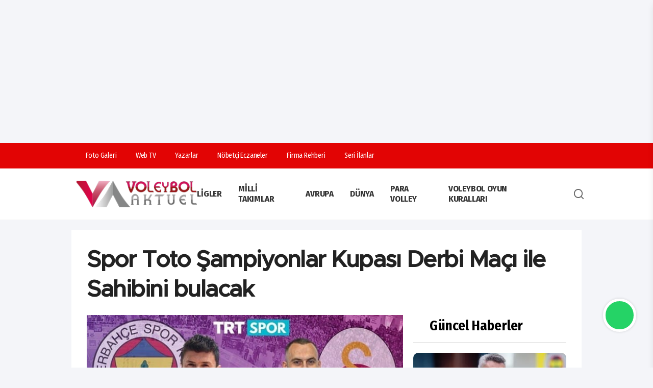

--- FILE ---
content_type: text/html; charset=UTF-8
request_url: https://www.voleybolaktuel.com/spor-toto-sampiyonlar-kupasi-derbi-maci-ile-sahibini-bulacak/
body_size: 14909
content:
<!doctype html>
<html lang="tr">
<head>
    <title>Spor Toto Şampiyonlar Kupası Derbi Maçı ile Sahibini bulacak</title>
<base href="https://voleybolaktuel.com/"/>
<link rel="canonical" href="https://www.voleybolaktuel.com/spor-toto-sampiyonlar-kupasi-derbi-maci-ile-sahibini-bulacak">
<meta charset="utf-8">
<meta http-equiv="Content-type" content="text/html; charset=utf-8" />
<meta http-equiv="X-UA-Compatible" content="IE=Edge" />
<meta name="viewport" content="width=device-width, initial-scale=1, maximum-scale=1, user-scalable=0, shrink-to-fit=no" />
<link rel="icon" type="image/png" href="https://www.voleybolaktuel.com/storage/settings/favicon.png">
<meta name="theme-color" content="#393d72">
<meta name="msapplication-navbutton-color" content="#393d72">
<link rel="alternate" type="application/rss+xml" title="RSS servisi" href="https://www.voleybolaktuel.com/rssxml"/>
<meta name="url" content="https://www.voleybolaktuel.com/spor-toto-sampiyonlar-kupasi-derbi-maci-ile-sahibini-bulacak"/>
<meta name="description" content="Voleybolun Yükselen Değeri"/>
<meta property="og:locale" content="tr_TR" />
<meta property="og:type" content="article"/>
<meta property="og:site_name" content="Voleybol Aktuel" />
<meta property="og:url" content="https://www.voleybolaktuel.com/spor-toto-sampiyonlar-kupasi-derbi-maci-ile-sahibini-bulacak"/>
<meta property="og:title" content="Spor Toto Şampiyonlar Kupası Derbi Maçı ile Sahibini bulacak"/>
<meta property="og:description" content="Voleybolun Yükselen Değeri"/>
<meta property="og:image" content="https://www.voleybolaktuel.com/storage/haber/2019/10/314458.jpg"/>
<meta property="og:image:width" content="1280"/>
<meta property="og:image:height" content="720"/>
<meta name="twitter:card" content="summary_large_image">
<meta name="twitter:image" content="https://www.voleybolaktuel.com/storage/haber/2019/10/314458.jpg"/>
<meta name="twitter:image:src" content="https://www.voleybolaktuel.com/storage/haber/2019/10/314458.jpg">
<meta name="twitter:site" content="@VAktuel">
<meta name="twitter:url" content="https://www.voleybolaktuel.com/spor-toto-sampiyonlar-kupasi-derbi-maci-ile-sahibini-bulacak">
<meta name="twitter:title" content="Spor Toto Şampiyonlar Kupası Derbi Maçı ile Sahibini bulacak"/>
<meta name="twitter:description" content="Voleybolun Yükselen Değeri"/>
<meta name="application-name" content="Voleybol Aktuel"/>
<meta name="msapplication-TileImage" content="https://www.voleybolaktuel.com/storage/haber/2019/10/314458.jpg"/>
<meta name="robots" content="index, follow, max-image-preview:large">
    <meta name="datePublished" content="2019-10-22T15:23:33+03:00"/>
    <meta name="dateModified" content="2019-10-22T15:23:33+03:00"/>
    <meta name="articleSection" content="news">
    <meta name="articleAuthor" content="Voleybol Aktuel">
    <meta property="article:author" content="Voleybol Aktuel"/>
    <meta property="article:published_time" content="2019-10-22T15:23:33+03:00"/>
    
       

        <script type="application/ld+json">
            {"@context":"https://schema.org","@type":"BreadcrumbList","itemListElement":[{"@type":"ListItem","position":1,"item":{"@type":"Thing","@id":"https://www.voleybolaktuel.com","name":"Haberler"}},{"@type":"ListItem","position":2,"item":{"@type":"Thing","@id":"https://www.voleybolaktuel.com/category/efeler-ligi","name":"Efeler Ligi"}},{"@type":"ListItem","position":3,"item":{"@type":"Thing","@id":"https://www.voleybolaktuel.com/spor-toto-sampiyonlar-kupasi-derbi-maci-ile-sahibini-bulacak/","name":"Spor Toto Şampiyonlar Kupası Derbi Maçı ile Sahibini bulacak"}}]}
        </script>

        <script type="application/ld+json">
            {"@context":"https://schema.org","@type":"NewsArticle","headline":"Spor Toto Şampiyonlar Kupası Derbi Maçı ile Sahibini bulacak","articleSection":"Efeler Ligi","dateCreated":"2019-10-22T15:23:33+03:00","datePublished":"2019-10-22T15:23:33+03:00","dateModified":"2019-10-22T15:23:33+03:00","wordCount":282,"genre":"news","mainEntityOfPage":{"@type":"WebPage","@id":"https://www.voleybolaktuel.com/spor-toto-sampiyonlar-kupasi-derbi-maci-ile-sahibini-bulacak/"},"articleBody":"Fenerbahçe HDI Sigorta: - Galatasaray HDI Sigorta:\r\nSalon: TVF Başkent Voleybol Salonu\r\nHakemler: Erdal Akıncı, Ayşim Erginay/Gözlemci: Aziz Yener\r\nTarih,saat: 23 Ekim Çarşamba, 19.00\r\nYayın: TRT Spor\r\n\r\nVoleybolda 2019 Spor Toto Erkekler Şampiyonlar Kupası 23 Ekim 2019 Çarşamba günü Ankara'da sahibini bulacak.\r\n\r\nSpor Toto Şampiyonlar Kupası maçında, 2018-2019 sezonu Efeler Ligi şampiyonu Fenerbahçe HDI Sigorta ile AXA Sigorta Kupa Voley finalisti Galatasaray HDI Sigorta karşılaşacak.\r\nTVF Başkent Voleybol Salonu'nda oynanacak karşılaşma saat 19.00'da başlayacak. Maç TRT Spor'dan naklen yayımlanacak. Mücadeleyi son olarak 2019 Erkekler Eurovolley Final maçını yöneten Uluslararası Voleybol Hakemimiz Erdal Akıncı ile Ulusal Voleybol Hakemi Ayşim Erginay yönetecek. Maçın Gözlemciliğini ise MHGK Başkanı Aziz Yener yapacak.\r\n\r\nilk kez 2008-2009 sezonunda başlayan, 2015 - 2016 Sezonunda oynanmayan ve bu yıl 10. kez düzenlenen Spor Toto Şampiyonlar Kupası'nda Halkbank, kupayı 4 kez kazanmak suretiyle kupayı en fazla kazanan takım olma özelliğini koruyor. Geçtiğimiz sezon Efeler Ligi ve Kupa Voley'in son şampiyonu sarı-lacivertli takım ise daha önce üç kez müzesine götürmeyi başardı. İstanbul Büyükşehir Belediyespor ve Ziraat Bankası da organizasyonda birer kez mutlu sona ulaştı.\r\n\r\n\r\n\r\nSIRA\r\nSEZON\r\nŞAMPİYON\r\n\r\n\r\n1\r\n2008-2009 Voleybol Sezonu\r\nİst.B.Şehir Belediye\r\n\r\n\r\n2\r\n2009-2010 Voleybol Sezonu\r\nZiraat Bankası\r\n\r\n\r\n3\r\n2010-2011 Voleybol Sezonu\r\nFenerbahçe Grundig\r\n\r\n\r\n4\r\n2011-2012 Voleybol Sezonu\r\nFenerbahçe Grundig\r\n\r\n\r\n5\r\n2012-2013 Voleybol Sezonu\r\nHalkbank\r\n\r\n\r\n6\r\n2013-2014 Voleybol Sezonu\r\nHalkbank\r\n\r\n\r\n7\r\n2014-2015 Voleybol Sezonu\r\nHalkbank\r\n\r\n\r\n8\r\n2015-2016 Voleybol Sezonu\r\nOynanmadı\r\n\r\n\r\n9\r\n2016-2017 Voleybol Sezonu\r\nFenerbahçe\r\n\r\n\r\n10\r\n2017-2018 Voleybol Sezonu\r\nHalkbank\r\n\r\n\r\n\r\n&nbsp;\r\n\r\n\r\n\r\nTakım\r\nŞampiyonluk Sayısı\r\n\r\n\r\nHalkbank\r\n4\r\n\r\n\r\nFenerbahçe, Fenerbahçe Grundig\r\n3\r\n\r\n\r\nİst.B.Şehir Belediye\r\n1\r\n\r\n\r\nZiraat Bankası\r\n1\r\n\r\n\r\n\r\n\r\n\r\n\r\n","description":"","inLanguage":"tr-TR","keywords":["Efeler Ligi"," Fenerbahçe HDI Sigorta"," Galatasaray HDI Sigorta"," 2019 Spor Toto Şampiyonlar Kupası"," TRT Spor"],"image":{"@type":"ImageObject","url":"https://www.voleybolaktuel.com/storage/haber/2019/10/314458.jpg","width":"1280","height":"720","caption":"Spor Toto Şampiyonlar Kupası Derbi Maçı ile Sahibini bulacak"},"publishingPrinciples":"https://www.voleybolaktuel.com/sayfa/gizlilik-sozlesmesi/34","isFamilyFriendly":true,"isAccessibleForFree":true,"publisher":{"@type":"Organization","name":"Voleybol Aktuel","image":"https://www.voleybolaktuel.com/storage/settings/voleybolaktuel.png","logo":{"@type":"ImageObject","url":"https://www.voleybolaktuel.com/storage/settings/voleybolaktuel.png","width":"640","height":"375"}},"author":{"@type":"Person","name":"Savaş Eskigülek","jobTitle":"admin","url":"https://www.voleybolaktuel.com/yazar/savas-eskigulek/2"}}
        </script>

    


<script type="application/ld+json">
    {"@context":"https://schema.org","@type":"WebSite","url":"https://voleybolaktuel.com","potentialAction":{"@type":"SearchAction","target":"https://voleybolaktuel.com/search?term={query}","query-input":"required name=query"}}
</script>
<script type="application/ld+json">
    {"@context":"https://schema.org","@type":"NewsMediaOrganization","url":"https://voleybolaktuel.com","name":"Voleybol Aktuel","logo":"https://www.voleybolaktuel.com/storage/settings/voleybolaktuel.png","sameAs":["https://www.facebook.com/VoleybolAktuel","https://twitter.com/VAktuel","https://www.linkedin.com/in/","https://www.youtube.com/@VoleybolAkt%C3%BCelTV","https://www.instagram.com/voleybolaktuel/"]}
</script>
<script type="application/ld+json">
    {"@context":"https://schema.org","@graph":[{"@type":"SiteNavigationElement","name":"Genel","url":"https://www.voleybolaktuel.com/genel","@id":"https://www.voleybolaktuel.com/genel"},{"@type":"SiteNavigationElement","name":"Ligler","url":"https://www.voleybolaktuel.com/ligler","@id":"https://www.voleybolaktuel.com/ligler"},{"@type":"SiteNavigationElement","name":"Efeler Ligi","url":"https://www.voleybolaktuel.com/efeler-ligi","@id":"https://www.voleybolaktuel.com/efeler-ligi"},{"@type":"SiteNavigationElement","name":"1. Lig","url":"https://www.voleybolaktuel.com/1-lig","@id":"https://www.voleybolaktuel.com/1-lig"},{"@type":"SiteNavigationElement","name":"2. Lig","url":"https://www.voleybolaktuel.com/2-lig","@id":"https://www.voleybolaktuel.com/2-lig"},{"@type":"SiteNavigationElement","name":"Kadınlar","url":"https://www.voleybolaktuel.com/kadinlar-1-lig","@id":"https://www.voleybolaktuel.com/kadinlar-1-lig"},{"@type":"SiteNavigationElement","name":"Erkekler","url":"https://www.voleybolaktuel.com/erkekler-1-lig","@id":"https://www.voleybolaktuel.com/erkekler-1-lig"},{"@type":"SiteNavigationElement","name":"Kadınlar","url":"https://www.voleybolaktuel.com/kadinlar-2-lig","@id":"https://www.voleybolaktuel.com/kadinlar-2-lig"},{"@type":"SiteNavigationElement","name":"Erkekler","url":"https://www.voleybolaktuel.com/erkekler-2-lig","@id":"https://www.voleybolaktuel.com/erkekler-2-lig"},{"@type":"SiteNavigationElement","name":"Plaj Voleybolu","url":"https://www.voleybolaktuel.com/plaj-voleybolu","@id":"https://www.voleybolaktuel.com/plaj-voleybolu"},{"@type":"SiteNavigationElement","name":"Milli Takımlar","url":"https://www.voleybolaktuel.com/milli-takimlar","@id":"https://www.voleybolaktuel.com/milli-takimlar"},{"@type":"SiteNavigationElement","name":"Avrupa","url":"https://www.voleybolaktuel.com/cev","@id":"https://www.voleybolaktuel.com/cev"},{"@type":"SiteNavigationElement","name":"Dünya","url":"https://www.voleybolaktuel.com/fivb","@id":"https://www.voleybolaktuel.com/fivb"},{"@type":"SiteNavigationElement","name":"Para Volley","url":"https://www.voleybolaktuel.com/para-volley","@id":"https://www.voleybolaktuel.com/para-volley"},{"@type":"SiteNavigationElement","name":"Röportaj","url":"https://www.voleybolaktuel.com/roportaj","@id":"https://www.voleybolaktuel.com/roportaj"},{"@type":"SiteNavigationElement","name":"Manşet","url":"https://www.voleybolaktuel.com/manset","@id":"https://www.voleybolaktuel.com/manset"},{"@type":"SiteNavigationElement","name":"Veteran Voleybolu","url":"https://www.voleybolaktuel.com/veteran-voleybolu","@id":"https://www.voleybolaktuel.com/veteran-voleybolu"},{"@type":"SiteNavigationElement","name":"Köşe Yazarları","url":"https://www.voleybolaktuel.com/kose-yazarlari","@id":"https://www.voleybolaktuel.com/kose-yazarlari"},{"@type":"SiteNavigationElement","name":"Altyapılar","url":"https://www.voleybolaktuel.com/altyapilar","@id":"https://www.voleybolaktuel.com/altyapilar"},{"@type":"SiteNavigationElement","name":"Sultanlar Ligi","url":"https://www.voleybolaktuel.com/sultanlar-ligi","@id":"https://www.voleybolaktuel.com/sultanlar-ligi"},{"@type":"SiteNavigationElement","name":"Kar Voleybolu","url":"https://www.voleybolaktuel.com/kar-voleybolu","@id":"https://www.voleybolaktuel.com/kar-voleybolu"},{"@type":"SiteNavigationElement","name":"Genel Haberler","url":"https://www.voleybolaktuel.com/genel-haberler","@id":"https://www.voleybolaktuel.com/genel-haberler"},{"@type":"SiteNavigationElement","name":"Voleybol Oyun Kuralları","url":"https://www.voleybolaktuel.com/voleybol-oyun-kurallari","@id":"https://www.voleybolaktuel.com/voleybol-oyun-kurallari"},{"@type":"SiteNavigationElement","name":"CEV","url":"https://www.voleybolaktuel.com/cev-2","@id":"https://www.voleybolaktuel.com/cev-2"},{"@type":"SiteNavigationElement","name":"Filenin Efeleri","url":"https://www.voleybolaktuel.com/filenin-efeleri","@id":"https://www.voleybolaktuel.com/filenin-efeleri"},{"@type":"SiteNavigationElement","name":"Üst Manşet","url":"https://www.voleybolaktuel.com/ust-manset","@id":"https://www.voleybolaktuel.com/ust-manset"},{"@type":"SiteNavigationElement","name":"Futbol","url":"https://www.voleybolaktuel.com/futbol","@id":"https://www.voleybolaktuel.com/futbol"},{"@type":"SiteNavigationElement","name":"Basketbol","url":"https://www.voleybolaktuel.com/basketbol","@id":"https://www.voleybolaktuel.com/basketbol"},{"@type":"SiteNavigationElement","name":"Spor Haberleri","url":"https://www.voleybolaktuel.com/sporhaberleri","@id":"https://www.voleybolaktuel.com/sporhaberleri"}]}
</script>


            <!--DESKTOP ADS!-->
        <script async src="https://pagead2.googlesyndication.com/pagead/js/adsbygoogle.js?client=ca-pub-8208069944379305"
     crossorigin="anonymous"></script>


<script async src="https://pagead2.googlesyndication.com/pagead/js/adsbygoogle.js?client=ca-pub-8208069944379305"
     crossorigin="anonymous"></script>
<ins class="adsbygoogle"
     style="display:block; text-align:center;"
     data-ad-layout="in-article"
     data-ad-format="fluid"
     data-ad-client="ca-pub-8208069944379305"
     data-ad-slot="6064032858"></ins>
<script>
     (adsbygoogle = window.adsbygoogle || []).push({});
</script>
        <!--DESKTOP ADS!-->
        <!-- Google tag (gtag.js) -->
    <script async src="https://www.googletagmanager.com/gtag/js?id=G-RT9BPWENW6"></script>
    <script>
        window.dataLayer = window.dataLayer || [];
        function gtag(){dataLayer.push(arguments);}
        gtag('js', new Date());

        gtag('config', 'G-RT9BPWENW6');
    </script>
<link rel="stylesheet" href="https://www.voleybolaktuel.com/frontend/tema3/assets/css/app.css?v=cjFlMTY=">
<link rel="stylesheet" href="https://www.voleybolaktuel.com/frontend/tema3/assets/css/css.css?v=cjFlMTY=">
    <!--WebNotification!-->
    <script src="https://cdn.onesignal.com/sdks/web/v16/OneSignalSDK.page.js" defer></script>
    <script>
        window.OneSignalDeferred = window.OneSignalDeferred || [];
        OneSignalDeferred.push(async function(OneSignal) {
            await OneSignal.init({
                appId: "c591ef74-c38b-4ce0-80b7-f59aa15daf27",
            });
        });
    </script>
    <!--WebNotification!-->
</head>
<body class="">
<div class="app">
        <nav class="mobile-nav js-mobilenav" role="navigation">
    <div class="mobile-nav__wrapper">
        <div class="mobile-nav__header">
            <div class="mobile-nav__header-body">
                <div class="mobile-nav__header-logo">
                    <a href="https://www.voleybolaktuel.com">Ana Sayfa</a>
                </div>
                <button class="mobile-nav__close js-btn-mobilenav is-close" aria-controls="MobileNavToggle">
                    <span class="icon">
                        <svg role="icon" xmlns="http://www.w3.org/2000/svg" viewBox="0 0 320 512"
                            class="svg-inline--fa fa-times">
                            <path fill="currentColor"
                                d="M193.94 256L296.5 153.44l21.15-21.15c3.12-3.12 3.12-8.19 0-11.31l-22.63-22.63c-3.12-3.12-8.19-3.12-11.31 0L160 222.06 36.29 98.34c-3.12-3.12-8.19-3.12-11.31 0L2.34 120.97c-3.12 3.12-3.12 8.19 0 11.31L126.06 256 2.34 379.71c-3.12 3.12-3.12 8.19 0 11.31l22.63 22.63c3.12 3.12 8.19 3.12 11.31 0L160 289.94 262.56 392.5l21.15 21.15c3.12 3.12 8.19 3.12 11.31 0l22.63-22.63c3.12-3.12 3.12-8.19 0-11.31L193.94 256z"
                                class=""></path>
                        </svg>
                    </span>
                </button>
            </div>
        </div>
        <div class="mobile-nav__content">
            <ul class="js-mobilenav-dropdown">
                <li class="heading">MENU</li>
                                    <li class="js-mobilenav-item">
                        <a href="https://www.voleybolaktuel.com/category/genel" class="js-mobilenav-link ui-link">
                            <span class="text">Genel</span>
                                                    </a>
                                            </li>
                                    <li class="js-mobilenav-item">
                        <a href="javascript:void(0);" class="js-mobilenav-link ui-link">
                            <span class="text">Ligler</span>
                                                            <span class="icon plus">
                                    <i class="fas fa-arrow-right"></i>
                                  </span>
                                                    </a>
                                                    <ul class="mobile-nav__sub js-mobilenav-sub">
                                                                    <li class="js-mobilenav-item2">
                                        <a href="https://www.voleybolaktuel.com/category/efeler-ligi" class="js-mobilenav-link ui-link">
                                            Efeler Ligi
                                        </a>
                                                                            </li>
                                                                    <li class="js-mobilenav-item2">
                                        <a href="https://www.voleybolaktuel.com/category/1-lig" class="js-mobilenav-link ui-link">
                                            1. Lig
                                        </a>
                                                                                    <ul class="mobile-nav__sub js-mobilenav-sub_v2" style="display:block !important;">
                                                                                                    <li class="js-mobilenav-item">
                                                        <a href="https://www.voleybolaktuel.com/category/kadinlar-1-lig" class="js-mobilenav-link ui-link">
                                                            Kadınlar
                                                        </a>
                                                    </li>
                                                                                                    <li class="js-mobilenav-item">
                                                        <a href="https://www.voleybolaktuel.com/category/erkekler-1-lig" class="js-mobilenav-link ui-link">
                                                            Erkekler
                                                        </a>
                                                    </li>
                                                                                            </ul>
                                                                            </li>
                                                                    <li class="js-mobilenav-item2">
                                        <a href="https://www.voleybolaktuel.com/category/2-lig" class="js-mobilenav-link ui-link">
                                            2. Lig
                                        </a>
                                                                                    <ul class="mobile-nav__sub js-mobilenav-sub_v2" style="display:block !important;">
                                                                                                    <li class="js-mobilenav-item">
                                                        <a href="https://www.voleybolaktuel.com/category/kadinlar-2-lig" class="js-mobilenav-link ui-link">
                                                            Kadınlar
                                                        </a>
                                                    </li>
                                                                                                    <li class="js-mobilenav-item">
                                                        <a href="https://www.voleybolaktuel.com/category/erkekler-2-lig" class="js-mobilenav-link ui-link">
                                                            Erkekler
                                                        </a>
                                                    </li>
                                                                                            </ul>
                                                                            </li>
                                                                    <li class="js-mobilenav-item2">
                                        <a href="https://www.voleybolaktuel.com/category/altyapilar" class="js-mobilenav-link ui-link">
                                            Altyapılar
                                        </a>
                                                                            </li>
                                                                    <li class="js-mobilenav-item2">
                                        <a href="https://www.voleybolaktuel.com/category/sultanlar-ligi" class="js-mobilenav-link ui-link">
                                            Sultanlar Ligi
                                        </a>
                                                                            </li>
                                                            </ul>
                                            </li>
                                    <li class="js-mobilenav-item">
                        <a href="https://www.voleybolaktuel.com/category/plaj-voleybolu" class="js-mobilenav-link ui-link">
                            <span class="text">Plaj Voleybolu</span>
                                                    </a>
                                            </li>
                                    <li class="js-mobilenav-item">
                        <a href="https://www.voleybolaktuel.com/category/milli-takimlar" class="js-mobilenav-link ui-link">
                            <span class="text">Milli Takımlar</span>
                                                    </a>
                                            </li>
                                    <li class="js-mobilenav-item">
                        <a href="https://www.voleybolaktuel.com/category/cev" class="js-mobilenav-link ui-link">
                            <span class="text">Avrupa</span>
                                                    </a>
                                            </li>
                                    <li class="js-mobilenav-item">
                        <a href="https://www.voleybolaktuel.com/category/fivb" class="js-mobilenav-link ui-link">
                            <span class="text">Dünya</span>
                                                    </a>
                                            </li>
                                    <li class="js-mobilenav-item">
                        <a href="https://www.voleybolaktuel.com/category/para-volley" class="js-mobilenav-link ui-link">
                            <span class="text">Para Volley</span>
                                                    </a>
                                            </li>
                                    <li class="js-mobilenav-item">
                        <a href="https://www.voleybolaktuel.com/category/roportaj" class="js-mobilenav-link ui-link">
                            <span class="text">Röportaj</span>
                                                    </a>
                                            </li>
                                    <li class="js-mobilenav-item">
                        <a href="https://www.voleybolaktuel.com/category/manset" class="js-mobilenav-link ui-link">
                            <span class="text">Manşet</span>
                                                    </a>
                                            </li>
                                    <li class="js-mobilenav-item">
                        <a href="https://www.voleybolaktuel.com/category/veteran-voleybolu" class="js-mobilenav-link ui-link">
                            <span class="text">Veteran Voleybolu</span>
                                                    </a>
                                            </li>
                                    <li class="js-mobilenav-item">
                        <a href="https://www.voleybolaktuel.com/category/kose-yazarlari" class="js-mobilenav-link ui-link">
                            <span class="text">Köşe Yazarları</span>
                                                    </a>
                                            </li>
                                    <li class="js-mobilenav-item">
                        <a href="https://www.voleybolaktuel.com/category/kar-voleybolu" class="js-mobilenav-link ui-link">
                            <span class="text">Kar Voleybolu</span>
                                                    </a>
                                            </li>
                                    <li class="js-mobilenav-item">
                        <a href="https://www.voleybolaktuel.com/category/genel-haberler" class="js-mobilenav-link ui-link">
                            <span class="text">Genel Haberler</span>
                                                    </a>
                                            </li>
                                    <li class="js-mobilenav-item">
                        <a href="https://www.voleybolaktuel.com/category/voleybol-oyun-kurallari" class="js-mobilenav-link ui-link">
                            <span class="text">Voleybol Oyun Kuralları</span>
                                                    </a>
                                            </li>
                                    <li class="js-mobilenav-item">
                        <a href="https://www.voleybolaktuel.com/category/cev-2" class="js-mobilenav-link ui-link">
                            <span class="text">CEV</span>
                                                    </a>
                                            </li>
                                    <li class="js-mobilenav-item">
                        <a href="https://www.voleybolaktuel.com/category/filenin-efeleri" class="js-mobilenav-link ui-link">
                            <span class="text">Filenin Efeleri</span>
                                                    </a>
                                            </li>
                                    <li class="js-mobilenav-item">
                        <a href="https://www.voleybolaktuel.com/category/ust-manset" class="js-mobilenav-link ui-link">
                            <span class="text">Üst Manşet</span>
                                                    </a>
                                            </li>
                                    <li class="js-mobilenav-item">
                        <a href="https://www.voleybolaktuel.com/category/futbol" class="js-mobilenav-link ui-link">
                            <span class="text">Futbol</span>
                                                    </a>
                                            </li>
                                    <li class="js-mobilenav-item">
                        <a href="https://www.voleybolaktuel.com/category/basketbol" class="js-mobilenav-link ui-link">
                            <span class="text">Basketbol</span>
                                                    </a>
                                            </li>
                                    <li class="js-mobilenav-item">
                        <a href="https://www.voleybolaktuel.com/category/sporhaberleri" class="js-mobilenav-link ui-link">
                            <span class="text">Spor Haberleri</span>
                                                    </a>
                                            </li>
                                <li class="js-mobilenav-item">
                    <a href="https://www.voleybolaktuel.com/yazarlar" class="js-mobilenav-link ui-link">
                        <span class="text">Köşe Yazıları</span>
                    </a>
                </li>
            </ul>
        </div>
    </div>
    <div class="mobile-nav__footer ui-d-flex">
        <a href="https://www.facebook.com/VoleybolAktuel" target="_blank"><i class="fab fa-facebook-f"></i></a>
        <a href="https://twitter.com/VAktuel" target="_blank"><i class="fab fa-x-twitter"></i></a>
        <a href="https://www.instagram.com/voleybolaktuel/" target="_blank"><i class="fab fa-instagram"></i></a>
        <a href="https://www.linkedin.com/in/" target="_blank"><i class="fab fa-linkedin-in"></i></a>
        <a href="https://www.youtube.com/@VoleybolAkt%C3%BCelTV" target="_blank"><i class="fab fa-youtube"></i></a>
        <a href="mailto:info@voleybolaktuel.com"><i class="far fa-envelope"></i></a>
        <a href="tel:0850 304 87 54"><i class="fas fa-phone-volume"></i></a>
    </div>
</nav>
<div class="header no-auto-ads">
    <div class="header-top">
        <div class="container">
            <div class="header-links">
                <ul>
                    <li>
                        <a href="https://www.voleybolaktuel.com/fotogaleri">
                            <div class="icon"><i class="far fa-images"></i></div>
                            <div class="text">Foto Galeri</div>
                        </a>
                    </li>
                    <li>
                        <a href="https://www.voleybolaktuel.com/videogaleri">
                            <div class="icon"><i class="fas fa-play"></i></div>
                            <div class="text">Web TV</div>
                        </a>
                    </li>
                    <li>
                        <a href="https://www.voleybolaktuel.com/yazarlar">
                            <div class="icon"><i class="fas fa-pen"></i></div>
                            <div class="text">Yazarlar</div>
                        </a>
                    </li>
                    <li>
                        <a href="https://www.voleybolaktuel.com/nobetci-eczaneler">
                            <div class="icon"><i class="fas fa-hospital-alt"></i></div>
                            <div class="text">Nöbetçi Eczaneler</div>
                        </a>
                    </li>
                    <li>
                        <a href="https://www.voleybolaktuel.com/firmalar">
                            <div class="icon"><i class="fas fa-building"></i></div>
                            <div class="text">Firma Rehberi</div>
                        </a>
                    </li>
                    <li>
                        <a href="https://www.voleybolaktuel.com/ilanlar">
                            <div class="icon"><i class="fas fa-thumbtack"></i></div>
                            <div class="text">Seri İlanlar</div>
                        </a>
                    </li>
                </ul>
            </div>
            <div class="header-social">
                <ul>
                    <li>
                        <a href="https://www.facebook.com/VoleybolAktuel" target="_blank" class="icon"><i
                                class="fab fa-facebook-f"></i></a>
                    </li>
                    <li>
                        <a href="https://twitter.com/VAktuel" target="_blank" class="icon"><i
                                class="fab fa-x-twitter"></i></a>
                    </li>
                    <li>
                        <a href="https://www.youtube.com/@VoleybolAkt%C3%BCelTV" target="_blank" class="icon"><i
                                class="fab fa-youtube"></i></a>
                    </li>
                    <li>
                        <a href="https://www.linkedin.com/in/" target="_blank" class="icon"><i
                                class="fab fa-linkedin-in"></i></a>
                    </li>
                    <li>
                        <a href="https://www.instagram.com/voleybolaktuel/" target="_blank" class="icon"><i
                                class="fab fa-instagram"></i></a>
                    </li>
                </ul>
            </div>
        </div>
    </div>
    <div class="header-mid">
        <div class="container">
            <a href="https://www.voleybolaktuel.com" class="header-logo">
                <img src="https://www.voleybolaktuel.com/storage/settings/voleybolaktuel.png" alt="Voleybol Aktuel"
                    title="Voleybol Aktuel" />
            </a>
            <div class="">
                <nav class="navigation js-nav" role="navigation">
                                            <div class="navigation-item">
                            <a href="javascript:void(0);">Ligler</a>
                                                            <ul class="navigation-links is-dropdown">
                                                                            <li>
                                            <a href="https://www.voleybolaktuel.com/category/efeler-ligi">
                                                Efeler Ligi
                                            </a>
                                                                                    </li>
                                                                            <li>
                                            <a href="https://www.voleybolaktuel.com/category/1-lig">
                                                1. Lig
                                            </a>
                                                                                            <ul class="navigation-links _v2 is-dropdown">
                                                                                                            <li>
                                                            <a href="https://www.voleybolaktuel.com/category/kadinlar-1-lig">
                                                                Kadınlar
                                                            </a>
                                                        </li>
                                                                                                            <li>
                                                            <a href="https://www.voleybolaktuel.com/category/erkekler-1-lig">
                                                                Erkekler
                                                            </a>
                                                        </li>
                                                                                                    </ul>
                                                                                    </li>
                                                                            <li>
                                            <a href="https://www.voleybolaktuel.com/category/2-lig">
                                                2. Lig
                                            </a>
                                                                                            <ul class="navigation-links _v2 is-dropdown">
                                                                                                            <li>
                                                            <a href="https://www.voleybolaktuel.com/category/kadinlar-2-lig">
                                                                Kadınlar
                                                            </a>
                                                        </li>
                                                                                                            <li>
                                                            <a href="https://www.voleybolaktuel.com/category/erkekler-2-lig">
                                                                Erkekler
                                                            </a>
                                                        </li>
                                                                                                    </ul>
                                                                                    </li>
                                                                            <li>
                                            <a href="https://www.voleybolaktuel.com/category/altyapilar">
                                                Altyapılar
                                            </a>
                                                                                    </li>
                                                                            <li>
                                            <a href="https://www.voleybolaktuel.com/category/sultanlar-ligi">
                                                Sultanlar Ligi
                                            </a>
                                                                                    </li>
                                                                    </ul>
                                                    </div>
                                            <div class="navigation-item">
                            <a href="https://www.voleybolaktuel.com/category/milli-takimlar">Milli Takımlar</a>
                                                    </div>
                                            <div class="navigation-item">
                            <a href="https://www.voleybolaktuel.com/category/cev">Avrupa</a>
                                                    </div>
                                            <div class="navigation-item">
                            <a href="https://www.voleybolaktuel.com/category/fivb">Dünya</a>
                                                    </div>
                                            <div class="navigation-item">
                            <a href="https://www.voleybolaktuel.com/category/para-volley">Para Volley</a>
                                                    </div>
                                            <div class="navigation-item">
                            <a href="https://www.voleybolaktuel.com/category/voleybol-oyun-kurallari">Voleybol Oyun Kuralları</a>
                                                    </div>
                                                                <div class="header-menu-search">
                        <a class="icon js-btn-mobilenav is-open"
                            aria-controls="MobileNavToggle"><i class="fas fa-bars"></i></a>
                        <a class="icon" action="searchToggle" id="searchToggle-desktop">
                            <svg xmlns="http://www.w3.org/2000/svg" viewBox="0 0 24 24" width="32" height="32"
                                 fill="currentColor">
                                <path
                                        d="M18.031 16.6168L22.3137 20.8995L20.8995 22.3137L16.6168 18.031C15.0769 19.263 13.124 20 11 20C6.032 20 2 15.968 2 11C2 6.032 6.032 2 11 2C15.968 2 20 6.032 20 11C20 13.124 19.263 15.0769 18.031 16.6168ZM16.0247 15.8748C17.2475 14.6146 18 12.8956 18 11C18 7.1325 14.8675 4 11 4C7.1325 4 4 7.1325 4 11C4 14.8675 7.1325 18 11 18C12.8956 18 14.6146 17.2475 15.8748 16.0247L16.0247 15.8748Z">
                                </path>
                            </svg>
                        </a>
                    </div>
                </nav>
            </div>
            <div class="header-mobile-menu-search">
                <a class="icon js-btn-mobilenav is-open hamburger" aria-controls="MobileNavToggle">
                    <svg xmlns="http://www.w3.org/2000/svg" viewBox="0 0 24 24" width="32" height="32"
                        fill="currentColor">
                        <path d="M3 4H21V6H3V4ZM3 11H15V13H3V11ZM3 18H21V20H3V18Z"></path>
                    </svg>
                </a>
                <a class="icon" action="searchToggle" id="searchToggle">
                    <svg xmlns="http://www.w3.org/2000/svg" viewBox="0 0 24 24" width="32" height="32"
                        fill="currentColor">
                        <path
                            d="M18.031 16.6168L22.3137 20.8995L20.8995 22.3137L16.6168 18.031C15.0769 19.263 13.124 20 11 20C6.032 20 2 15.968 2 11C2 6.032 6.032 2 11 2C15.968 2 20 6.032 20 11C20 13.124 19.263 15.0769 18.031 16.6168ZM16.0247 15.8748C17.2475 14.6146 18 12.8956 18 11C18 7.1325 14.8675 4 11 4C7.1325 4 4 7.1325 4 11C4 14.8675 7.1325 18 11 18C12.8956 18 14.6146 17.2475 15.8748 16.0247L16.0247 15.8748Z">
                        </path>
                    </svg>
                </a>
            </div>
        </div>
    </div>
</div>
<div class="header-search-area" style="display:none;">
   <div class="container">
       <form action="https://www.voleybolaktuel.com/search" method="get" enctype="multipart/form-data" target="_self">
           <input type="text" name="term" id="term" placeholder="Aranacak kelimeyi yazınız..">
           <button class="" type="submit">Ara</button>
       </form>
   </div>
</div>
            <div class="reklam-content">
        <div class="section-banners">
            <div class="container">
                <div class="row">
                    <a href="javascript:void(0);" target="_blank">
                        <div class="cover">
                                                                                                <script async src="https://pagead2.googlesyndication.com/pagead/js/adsbygoogle.js?client=ca-pub-8208069944379305"
     crossorigin="anonymous"></script>
                                                            
                        </div>
                    </a>
                                    </div>
            </div>
        </div>
        </div>
        <main class="main" role="main">
                    <div class="ads js-fixed">
                <div class="container">
                    <a href="javascript:void(0);" target="_blank">
                        <div class="cover">
                                                            <script async src="https://pagead2.googlesyndication.com/pagead/js/adsbygoogle.js?client=ca-pub-8208069944379305"
     crossorigin="anonymous"></script>
                                                    </div>
                    </a>
                                    </div>
            </div>
                            <div class="ads ui-pos-right js-fixed">
                <div class="container">
                    <a href="javascript:void(0);" target="_blank">
                        <div class="cover">
                                                            <script async src="https://pagead2.googlesyndication.com/pagead/js/adsbygoogle.js?client=ca-pub-8208069944379305"
     crossorigin="anonymous"></script>
                                                    </div>
                    </a>
                                    </div>
            </div>
                    <style type="text/css">
        .ui-detail:not(:first-child) {
            margin-top:25px;
        }
    </style>
    <div class="detail-page page-detail-article ">
        <div class="container ui-detail ">
            <div class="detail-page-widgets ">
                <ul>
                    <li>
                        <ul class="row ">
                            <li class="col-lg-12 page-detail-head-title">
                                <div class="section-header">
                                    <div class="title" itemprop="headline">Spor Toto Şampiyonlar Kupası Derbi Maçı ile Sahibini bulacak</div>
                                                                    </div>
                            </li>
                            <li class="col-lg-8">
                                <div class="">
                                                                            <div class="detail-page-photo">
                                            <img src="https://www.voleybolaktuel.com/storage/haber/2019/10/314458.jpg" alt="Spor Toto Şampiyonlar Kupası Derbi Maçı ile Sahibini bulacak" title="Spor Toto Şampiyonlar Kupası Derbi Maçı ile Sahibini bulacak" />
                                        </div>
                                                                        <div class="detail-page-news-info">
                                        <div class="detail-page-news-info-left">
                                            <div class="text">
                                                22.10.2019 - 15:23 | Güncelleme:22.10.2019 - 15:23
                                            </div>
                                                                                                                                                                                </div>
                                        
                                        
                                        <div class="detail-page-social-share social">
                                            <a href="https://news.google.com/publications/CAAqLggKIihDQklTR0FnTWFoUUtFblp2YkdWNVltOXNZV3QwZFdWc0xtTnZiU2dBUAE" target="_blank" class="icon" style="
                                            width: auto;
                                            padding: 0 10px;
                                            background: #fff;
                                            border: 0.5px solid #a7a7a7;
                                        "><img src="./img/googlenews.png" style="
                                            width: 85px;
                                        "></a>
                                            <a href="https://www.facebook.com/sharer/sharer.php?u=https://www.voleybolaktuel.com/spor-toto-sampiyonlar-kupasi-derbi-maci-ile-sahibini-bulacak/" onclick="window.open(this.href, 'face-share', 'width=605,height=370');return false;" class="icon bg-facebook"><i class="fab fa-facebook-f"></i></a>
                                            <a href="https://x.com/intent/tweet?text=Spor Toto Şampiyonlar Kupası Derbi Maçı ile Sahibini bulacak&url=https://www.voleybolaktuel.com/spor-toto-sampiyonlar-kupasi-derbi-maci-ile-sahibini-bulacak/&via=VAktuel" onclick="window.open(this.href, 'twit-share', 'width=605,height=370');return false;" target="_blank" class="icon bg-x-twitter"><i class="fab fa-x-twitter"></i></a>
                                            <a href="whatsapp://send?text=https://www.voleybolaktuel.com/spor-toto-sampiyonlar-kupasi-derbi-maci-ile-sahibini-bulacak/ - Spor Toto Şampiyonlar Kupası Derbi Maçı ile Sahibini bulacak" target="_self" data-action="share/whatsapp/share" class="icon bg-whatsapp"><i class="fab fa-whatsapp"></i></a>
                                            <a href="https://www.linkedin.com/cws/share?url=https://www.voleybolaktuel.com/spor-toto-sampiyonlar-kupasi-derbi-maci-ile-sahibini-bulacak/" onclick="window.open(this.href, 'linkedin-share', 'width=605,height=370');return false;" class="icon bg-linkedin"><i class="fab fa-linkedin-in"></i></a>
                                            <a style="cursor:pointer;" onclick="readContent(this)" data-target="content_1515" class="icon bg-audio"><i class="fa fa-volume-up"></i></a>
                                        </div>
                                    </div>
                                    <div class="detail-page-public-texts">
                                        <div class="text" id="content_1515" property="articleBody">
                                            <strong>Fenerbahçe HDI Sigorta: - Galatasaray HDI Sigorta:</strong>
Salon: TVF Başkent Voleybol Salonu
Hakemler: Erdal Akıncı, Ayşim Erginay/Gözlemci: Aziz Yener
Tarih,saat: 23 Ekim Çarşamba, 19.00
Yayın: TRT Spor

Voleybolda 2019 Spor Toto Erkekler Şampiyonlar Kupası 23 Ekim 2019 Çarşamba günü Ankara'da sahibini bulacak.

Spor Toto Şampiyonlar Kupası maçında, 2018-2019 sezonu Efeler Ligi şampiyonu Fenerbahçe HDI Sigorta ile AXA Sigorta Kupa Voley finalisti Galatasaray HDI Sigorta karşılaşacak.
TVF Başkent Voleybol Salonu'nda oynanacak karşılaşma saat 19.00'da başlayacak. Maç TRT Spor'dan naklen yayımlanacak. Mücadeleyi son olarak 2019 Erkekler Eurovolley Final maçını yöneten Uluslararası Voleybol Hakemimiz Erdal Akıncı ile Ulusal Voleybol Hakemi Ayşim Erginay yönetecek. Maçın Gözlemciliğini ise MHGK Başkanı Aziz Yener yapacak.

ilk kez 2008-2009 sezonunda başlayan, 2015 - 2016 Sezonunda oynanmayan ve bu yıl 10. kez düzenlenen Spor Toto Şampiyonlar Kupası'nda Halkbank, kupayı 4 kez kazanmak suretiyle kupayı en fazla kazanan takım olma özelliğini koruyor. Geçtiğimiz sezon Efeler Ligi ve Kupa Voley'in son şampiyonu sarı-lacivertli takım ise daha önce üç kez müzesine götürmeyi başardı. İstanbul Büyükşehir Belediyespor ve Ziraat Bankası da organizasyonda birer kez mutlu sona ulaştı.
<table width="404">
<tbody>
<tr>
<td width="64">SIRA</td>
<td width="203">SEZON</td>
<td width="137">ŞAMPİYON</td>
</tr>
<tr>
<td>1</td>
<td width="203">2008-2009 Voleybol Sezonu</td>
<td>İst.B.Şehir Belediye</td>
</tr>
<tr>
<td>2</td>
<td width="203">2009-2010 Voleybol Sezonu</td>
<td>Ziraat Bankası</td>
</tr>
<tr>
<td>3</td>
<td width="203">2010-2011 Voleybol Sezonu</td>
<td>Fenerbahçe Grundig</td>
</tr>
<tr>
<td>4</td>
<td width="203">2011-2012 Voleybol Sezonu</td>
<td>Fenerbahçe Grundig</td>
</tr>
<tr>
<td>5</td>
<td width="203">2012-2013 Voleybol Sezonu</td>
<td>Halkbank</td>
</tr>
<tr>
<td>6</td>
<td width="203">2013-2014 Voleybol Sezonu</td>
<td>Halkbank</td>
</tr>
<tr>
<td>7</td>
<td width="203">2014-2015 Voleybol Sezonu</td>
<td>Halkbank</td>
</tr>
<tr>
<td>8</td>
<td width="203">2015-2016 Voleybol Sezonu</td>
<td>Oynanmadı</td>
</tr>
<tr>
<td>9</td>
<td width="203">2016-2017 Voleybol Sezonu</td>
<td>Fenerbahçe</td>
</tr>
<tr>
<td>10</td>
<td width="203">2017-2018 Voleybol Sezonu</td>
<td>Halkbank</td>
</tr>
</tbody>
</table>
&nbsp;
<table width="201">
<tbody>
<tr>
<td width="134">Takım</td>
<td width="67">Şampiyonluk Sayısı</td>
</tr>
<tr>
<td>Halkbank</td>
<td>4</td>
</tr>
<tr>
<td>Fenerbahçe, Fenerbahçe Grundig</td>
<td>3</td>
</tr>
<tr>
<td>İst.B.Şehir Belediye</td>
<td>1</td>
</tr>
<tr>
<td>Ziraat Bankası</td>
<td>1</td>
</tr>
<tr>
<td></td>
<td></td>
</tr>
</tbody>
</table>
                                        </div>
                                        <div>
                                                                                                                                                <div class="page-detail-images" style="margin-top:20px;"><img src="https://www.voleybolaktuel.com/storage/haber/2019/10/314458.jpg" alt="Spor Toto Şampiyonlar Kupası Derbi Maçı ile Sahibini bulacak" title="Spor Toto Şampiyonlar Kupası Derbi Maçı ile Sahibini bulacak" style="width: 100%;"/></div>
                                                                                                                                                                                </div>
                                                                                                                                                                                <div class="page-content__tags">
                                                    <div class="news-tags">
                                                        <a href="https://www.voleybolaktuel.com/etiket/efeler-ligi">#EfelerLigi</a><a href="https://www.voleybolaktuel.com/etiket/fenerbahce-hdi-sigorta">#FenerbahçeHDISigorta</a><a href="https://www.voleybolaktuel.com/etiket/galatasaray-hdi-sigorta">#GalatasarayHDISigorta</a><a href="https://www.voleybolaktuel.com/etiket/2019-spor-toto-sampiyonlar-kupasi">#2019SporTotoŞampiyonlarKupası</a><a href="https://www.voleybolaktuel.com/etiket/trt-spor">#TRTSpor</a>
                                                    </div>
                                                </div>
                                                                                                                        </div>
                                                                                                                                                                        <div class="detal-page-writer">
                                                    <a href="https://www.voleybolaktuel.com/yazar/savas-eskigulek/2">
                                                        <div class="writer-item">
                                                            <div class="writer-cover">
                                                                <img src="https://www.voleybolaktuel.com/storage/user/savas-eskigulek_1762101300.jpg" alt="Savaş Eskigülek" title="Savaş Eskigülek" />
                                                            </div>
                                                            <div class="writer-desc">
                                                                <h4 class="title">Savaş Eskigülek</h4>
                                                                <div class="text"></div>
                                                            </div>
                                                        </div>
                                                    </a>
                                                </div>
                                                                                                                                                                <div class="reklam-content">
                                            <div class="section-banners">
                                                <div class="container">
                                                    <a href="javascript:void(0);" target="_blank">
                                                        <div class="cover">
                                                                                                                            <script language="javascript" src="https://track.adform.net/adfscript/?bn=86712346;gdpr=${GDPR};gdpr_consent=${GDPR_CONSENT_50}"></script>
<noscript>
<a href="https://track.adform.net/C/?bn=86712346;C=0;gdpr=${GDPR};gdpr_consent=${GDPR_CONSENT_50}" target="_blank">
<img src="https://track.adform.net/adfserve/?bn=86712346;srctype=4;gdpr=${GDPR};gdpr_consent=${GDPR_CONSENT_50};ord=[timestamp]" border="0" width="782" height="90" alt=""/>
</a>
</noscript>
                                                                                                                    </div>
                                                    </a>
                                                                                                    </div>
                                            </div>
                                        </div>
                                                                                                            <div class="write-comments ui-mt-50px">
                                        <div class="page-content__header ui-mb-20px ui-txt-small">
                                            <h4 class="title"><span>Yorum Yazın</span></h4>
                                        </div>
                                        <div class="form">
                                            <div id="return_message_1515"></div>
                                            <form id="newscommentsave_1515" name="newscommentsave" method="post" enctype="multipart/form-data" target="_self">
                                                <input type="hidden" name="_token" value="5CBXV5ay2coWRC8orSmfcmCtKN7L8Hpq1rVcE2lC">                                                <ul>
                                                    <li class="ui-d-none not">
                                                        <input class="js-form-item-invalid" type="hidden" name="ip" id="ip" value="18.219.79.69" readonly>
                                                        <input class="js-form-item-invalid" type="hidden" name="news_id" id="news_id" value="1515" readonly>
                                                    </li>
                                                    <li class="form-field">
                                                        <input type="text" name="name" placeholder="Adınız & Soyadınız">
                                                    </li>
                                                    <li class="form-field">
                                                        <input class="js-form-special js-form-email" type="text" name="email" placeholder="E-posta Adresiniz">
                                                    </li>
                                                    <li class="form-field ui-textarea">
                                                        <textarea name="content" placeholder="Mesajınız"></textarea>
                                                    </li>
                                                                                                        <div class="form-bottom">
                                                        <div class="form-send">
                                                            <input type="button" onclick="AddComment(1515);" value="Yorumu Gönder">
                                                        </div>
                                                    </div>
                                                </ul>
                                            </form>
                                        </div>
                                    </div>
                                                                            <div class="alert alert-info" style="margin-top:25px;">
                                            Yorum yazarak <a href="sayfa/topluluk-kurallari/26">topluluk kurallarımızı</a> kabul etmiş bulunuyor ve tüm sorumluluğu üstleniyorsunuz. Yazılan yorumlardan Voleybol Aktuel hiçbir şekilde sorumlu tutulamaz.
                                        </div>
                                                                                                                <p class="pagination">
                                            <a class="pagination__next" rel="next" href="https://www.voleybolaktuel.com/2019-spor-toto-erkekler-sampiyonlar-kupasi-medya-toplantisi-yapildi/"></a>
                                        </p>
                                                                    </div>
                            </li>
                            <li class="col-lg-4">
                                <div class="page-detail-sidebar">
            <div class="reklam-content">
            <div class="sidebar-reklam">
                <a href="https://haberyazilim.com.tr/" target="_blank">
                    <div class="ads-cover">
                                                    <script async src="https://pagead2.googlesyndication.com/pagead/js/adsbygoogle.js?client=ca-pub-8208069944379305"
     crossorigin="anonymous"></script>
                                            </div>
                </a>
                            </div>
        </div>
        <div class="detail-page-politics">
        <div class="section-header_follow hr">
            <div class="icon"><i class="fas fa-record-vinyl"></i></div>
            <div class="title">Güncel Haberler</div>
        </div>
        <ul>
                            <li>
                    <div class="detail-page-politics_photo">
                        <a href="https://www.voleybolaktuel.com/sadettin-saran-mahkemede-aylik-gelirini-acikladi/" target=_self>
                            <img width="383" height="200" src="https://www.voleybolaktuel.com/storage/thumbs/400_sadettin-saran-mahkemede-aylik-gelirini-acikladi_1769084293.webp" alt="Sadettin Saran mahkemede aylık gelirini açıkladı" title="Sadettin Saran mahkemede aylık gelirini açıkladı" />
                        </a>
                    </div>
                    <div class="detail-page-politics_body">
                        <a href="https://www.voleybolaktuel.com/sadettin-saran-mahkemede-aylik-gelirini-acikladi/" target=_self class="title">Sadettin Saran mahkemede aylık gelirini açıkladı</a>
                    </div>
                </li>
                            <li>
                    <div class="detail-page-politics_photo">
                        <a href="https://www.voleybolaktuel.com/sms-grup-efeler-liginde-16-haftanin-hakemleri-belli-oldu/" target=_self>
                            <img width="383" height="200" src="https://www.voleybolaktuel.com/storage/thumbs/400_sms-grup-efeler-liginde-16-haftanin-hakemleri-belli-oldu_1769077190.webp" alt="SMS Grup Efeler Ligi&#039;nde 16. haftanın hakemleri belli oldu" title="SMS Grup Efeler Ligi&#039;nde 16. haftanın hakemleri belli oldu" />
                        </a>
                    </div>
                    <div class="detail-page-politics_body">
                        <a href="https://www.voleybolaktuel.com/sms-grup-efeler-liginde-16-haftanin-hakemleri-belli-oldu/" target=_self class="title">SMS Grup Efeler Ligi&#039;nde 16. haftanın hakemleri belli oldu</a>
                    </div>
                </li>
                            <li>
                    <div class="detail-page-politics_photo">
                        <a href="https://www.voleybolaktuel.com/sultanlar-liginde-18-haftanin-hakemleri-belli-oldu/" target=_self>
                            <img width="383" height="200" src="https://www.voleybolaktuel.com/storage/thumbs/400_sultanlar-liginde-18-haftanin-hakemleri-belli-oldu_1769076964.webp" alt="Sultanlar Ligi&#039;nde 18. haftanın hakemleri belli oldu" title="Sultanlar Ligi&#039;nde 18. haftanın hakemleri belli oldu" />
                        </a>
                    </div>
                    <div class="detail-page-politics_body">
                        <a href="https://www.voleybolaktuel.com/sultanlar-liginde-18-haftanin-hakemleri-belli-oldu/" target=_self class="title">Sultanlar Ligi&#039;nde 18. haftanın hakemleri belli oldu</a>
                    </div>
                </li>
                    </ul>
    </div>
    </div>
                            </li>
                        </ul>
                    </li>
                </ul>
            </div>
        </div>
    </div>
            <div class="scroller-status" data-id="1515" style="display: none;">
            <div class="loader-ellips infinite-scroll-request">
                <span class="loader-ellips__dot"></span>
                <span class="loader-ellips__dot"></span>
                <span class="loader-ellips__dot"></span>
                <span class="loader-ellips__dot"></span>
            </div>
        </div>
    
<style type="text/css">

    .detail-page-public-texts .text span {
        font-size: 17px;
        font-weight: unset;
    }
    .detail-page-photo {
        height: auto !important;
        max-height: none !important;
    }

    .detail-page-follows {
        /*display: none !important;*/
    }
    .inner-page__content.ui-detail:not(:first-child) {
        margin-top:50px;
    }
</style>

<script>
    function AddComment(news_id) {
        let name = $('#newscommentsave_'+news_id+' [name=name]').val();
        let email = $('#newscommentsave_'+news_id+' [name=email]').val();
        let content = $('#newscommentsave_'+news_id+' [name=content]').val();
        let kvkk = $('#newscommentsave_'+news_id+' [name=user_privacy]').val();
        $.ajax({
            type: "POST",
            headers: {'X-CSRF-TOKEN': '5CBXV5ay2coWRC8orSmfcmCtKN7L8Hpq1rVcE2lC'},
            url: 'https://www.voleybolaktuel.com/newscommentsave',
            data: {name: name, email: email, content: content, news_id: news_id, kvkk: kvkk},
            dataType: 'json',
            success: function (response) {
                $("#return_message_"+news_id).empty().append("<div class='alert alert-"+(response.status == 'success' ? 'success':'danger')+"'>" + response.msg + "</div>");
            },
            error: function (response) {
                $("#return_message_"+news_id).empty().append("<div class='alert alert-danger'>" + response.msg + "</div>");
            }
        });
    }
</script>
    </main>
    <div class="footer">
    <div class="footer-top">
        <div class="container">
            <ul class="row">
                <li class="col-md-3">
                    <a href="https://www.voleybolaktuel.com" class="footer-logo">
                        <img src="https://www.voleybolaktuel.com/storage/settings/voleybolaktuel.png" alt="Voleybol Aktuel"
                             title="Voleybol Aktuel"/>
                    </a>
                </li>
                <li class="col-md-9">
                    <div class="footer-links">
                        <ul>
                                                            <li>
                                    <a href="https://www.voleybolaktuel.com/sayfa/kunye/1" target=_self>Künye</a>
                                </li>
                                                            <li>
                                    <a href="https://www.voleybolaktuel.com/sayfa/onemli-telefonlar/18" target=_self>Önemli Telefonlar</a>
                                </li>
                                                            <li>
                                    <a href="https://www.voleybolaktuel.com/sayfa/kvkk-aydinlatma-metni/22" target=_self>KVKK Aydınlatma Metni</a>
                                </li>
                                                            <li>
                                    <a href="https://www.voleybolaktuel.com/sayfa/cerez-politikasi/23" target=_self>Çerez Politikası</a>
                                </li>
                                                            <li>
                                    <a href="https://www.voleybolaktuel.com/iletisim" target=_self>İletişim</a>
                                </li>
                                                            <li>
                                    <a href="https://www.voleybolaktuel.com/sayfa/topluluk-kurallari/26" target=_self>Topluluk Kuralları</a>
                                </li>
                                                            <li>
                                    <a href="https://www.voleybolaktuel.com/sayfa/hizmet-sartlari/33" target=_self>Hizmet Şartları</a>
                                </li>
                                                            <li>
                                    <a href="https://www.voleybolaktuel.com/sayfa/gizlilik-sozlesmesi/34" target=_self>Gizlilik Sözleşmesi</a>
                                </li>
                                                    </ul>
                    </div>
                </li>
            </ul>
        </div>
    </div>
    <div class="footer-mid">
        <div class="container">
            <div class="title">
                SOSYAL MEDYA BAĞLANTILARI
            </div>
            <div class="footer-social">
                <ul>
                    <li>
                        <a href="https://www.facebook.com/VoleybolAktuel" target="_blank">
                            <div class="icon"><i class="fab fa-facebook-f"></i></div>
                            <div class="text">facebook</div>
                        </a>
                    </li>
                    <li>
                        <a href="https://twitter.com/VAktuel" target="_blank">
                            <div class="icon"><i class="fab fa-x-twitter"></i></div>
                            <div class="text">Twitter</div>
                        </a>
                    </li>
                    <li>
                        <a href="https://www.instagram.com/voleybolaktuel/" target="_blank">
                            <div class="icon"><i class="fab fa-instagram"></i></div>
                            <div class="text">instagram</div>
                        </a>
                    </li>
                    <li>
                        <a href="https://www.linkedin.com/in/" target="_blank">
                            <div class="icon"><i class="fab fa-linkedin-in"></i></div>
                            <div class="text">Linkedin</div>
                        </a>
                    </li>
                    <li>
                        <a href="https://www.youtube.com/@VoleybolAkt%C3%BCelTV" target="_blank">
                            <div class="icon"><i class="fab fa-youtube"></i></div>
                            <div class="text">Youtube</div>
                        </a>
                    </li>
                </ul>
            </div>
        </div>
    </div>
    <div class="footer-bottom">
        <div class="container">
            <div class="footer-widget">
                © Copyright 2025 Voleybol Aktuel Tüm Hakları Saklıdır.
            </div>
            <div class="footer-bottom-links">
                <ul>

                </ul>
            </div>
            <div class="text"><a class="design text" href="https://haberyazilim.com.tr" target="_BLANK"><img width="150" src="https://haberyazilim.com.tr/data/genel/logo.png" class="footerLogo" alt="Haber Yazılım" title="Haber Yazılım" /></a></div>
        </div>
    </div>
</div>
<div class="overlay js-overlay"></div>
<button class="scrolltop js-btn-scroll" aria-controls="ScrollTop">
    <span class="icon"><i class="fas fa-chevron-up"></i></span>
</button>
<a class="whatsapp js-wp" href="https://wa.me/905322946118" target="_blank">
    <span class="icon"><i class="fab fa-whatsapp"></i></span>
</a>
<style type="text/css">
    .section-banners .container, .section-reklam .container, .reklam-content .container {
        padding:0px;
    }
    .section-banners .container .row > a .cover > * {
        
    }
    .header {
        z-index:1111;
    }
</style>
<style type="text/css">
    .section-banners .container, .section-reklam .container, .reklam-content .container {
        padding:0px;
    }
    .section-banners .container, .section-reklam .container, .reklam-content .container, .sidebar-reklam {
        position: relative;
    }
</style>
</div>
<style type="text/css">
</style>
<div id="css_include_footer"></div>
<div id="script_include"></div>

<script src="https://www.voleybolaktuel.com/frontend/tema3/assets/js/jquery-3.5.1.min.js?v=cjFlMTY="></script>
<script src="https://www.voleybolaktuel.com/frontend/tema3/assets/js/bundle.min.js?v=cjFlMTY="></script>
<script src="https://www.voleybolaktuel.com/frontend/tema3/assets/js/js.js?v=cjFlMTY="></script>
<link rel="stylesheet" href="https://www.voleybolaktuel.com/frontend/tema3/assets/fonts/icon/all.min.css?v=cjFlMTY=">
<link rel="stylesheet" href="https://www.voleybolaktuel.com/frontend/tema3/assets/css/responsive.css?v=cjFlMTY=">
<link href="//fonts.googleapis.com/css2?family=Fira+Sans+Condensed:wght@100;200;300;400;500;600;700;800&display=swap" rel="stylesheet">
    <script src="https://www.voleybolaktuel.com/frontend/tema3/assets/js/infinite-scroll.min.js?v=cjFlMTY="></script>
    <script>
        $(document).ready(function(){
            let nextURL = "";

            function updateNextURL(doc) {
                nextURL = $(doc).find('.pagination__next').attr('href');
                if (!nextURL) {
                    nextURL = false;
                }
            }
            updateNextURL(document);
            var $container = $('.page-detail-article').infiniteScroll({
                path: function () {
                    if (nextURL !== false) {
                        return nextURL;
                    } else {
                        return '';
                    }
                },
                historyTitle: true,
                history: 'push',
                prefill: true,
                append: '.ui-detail',
                status: '.scroller-status',
                hideNav: '.pagination'
            });
            $container.on('load.infiniteScroll', function (event, response, path) {
                updateNextURL(response);
            });
            $container.on('append.infiniteScroll', function (event, error, path) {
                event.preventDefault();
                $('.scroller-status').hide();
            });
        });
    </script>

    <script>
        (function(i,s,o,g,r,a,m){i['GoogleAnalyticsObject']=r;i[r]=i[r]||function(){
            (i[r].q=i[r].q||[]).push(arguments)},i[r].l=1*new Date();a=s.createElement(o),
            m=s.getElementsByTagName(o)[0];a.async=1;a.src=g;m.parentNode.insertBefore(a,m)
        })(window,document,'script','https://www.google-analytics.com/analytics.js','ga');

        ga('create', 'G-RT9BPWENW6', 'auto');
        ga('send', 'pageview');
    </script>

<script>
    if ($('[input_mask=1]').length > 0) {

    }
</script>
</body>
</html>


--- FILE ---
content_type: text/html; charset=utf-8
request_url: https://www.google.com/recaptcha/api2/aframe
body_size: 266
content:
<!DOCTYPE HTML><html><head><meta http-equiv="content-type" content="text/html; charset=UTF-8"></head><body><script nonce="KiAGOacXmKSpBEtchlPyyw">/** Anti-fraud and anti-abuse applications only. See google.com/recaptcha */ try{var clients={'sodar':'https://pagead2.googlesyndication.com/pagead/sodar?'};window.addEventListener("message",function(a){try{if(a.source===window.parent){var b=JSON.parse(a.data);var c=clients[b['id']];if(c){var d=document.createElement('img');d.src=c+b['params']+'&rc='+(localStorage.getItem("rc::a")?sessionStorage.getItem("rc::b"):"");window.document.body.appendChild(d);sessionStorage.setItem("rc::e",parseInt(sessionStorage.getItem("rc::e")||0)+1);localStorage.setItem("rc::h",'1769085192847');}}}catch(b){}});window.parent.postMessage("_grecaptcha_ready", "*");}catch(b){}</script></body></html>